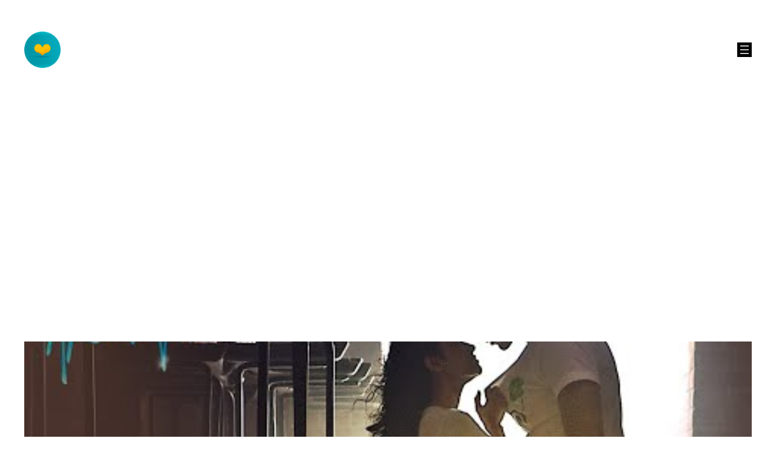

--- FILE ---
content_type: text/html; charset=utf-8
request_url: https://www.google.com/recaptcha/api2/aframe
body_size: 267
content:
<!DOCTYPE HTML><html><head><meta http-equiv="content-type" content="text/html; charset=UTF-8"></head><body><script nonce="lHEKNZeNL6tjtdamf7LAJw">/** Anti-fraud and anti-abuse applications only. See google.com/recaptcha */ try{var clients={'sodar':'https://pagead2.googlesyndication.com/pagead/sodar?'};window.addEventListener("message",function(a){try{if(a.source===window.parent){var b=JSON.parse(a.data);var c=clients[b['id']];if(c){var d=document.createElement('img');d.src=c+b['params']+'&rc='+(localStorage.getItem("rc::a")?sessionStorage.getItem("rc::b"):"");window.document.body.appendChild(d);sessionStorage.setItem("rc::e",parseInt(sessionStorage.getItem("rc::e")||0)+1);localStorage.setItem("rc::h",'1769877487155');}}}catch(b){}});window.parent.postMessage("_grecaptcha_ready", "*");}catch(b){}</script></body></html>